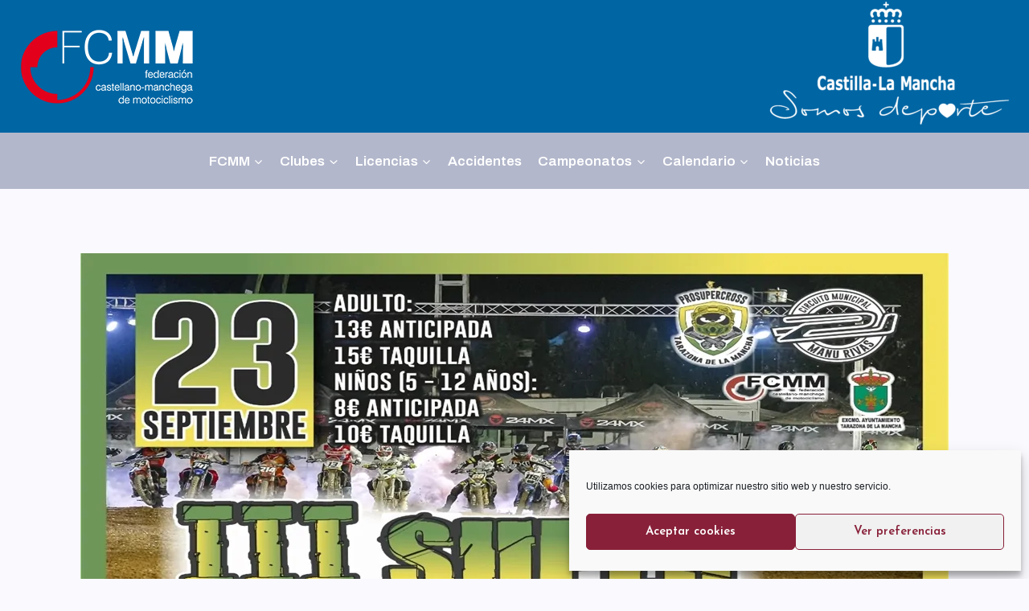

--- FILE ---
content_type: text/html; charset=UTF-8
request_url: https://fcmm.net/llega-el-iii-super-motocross-de-tarazona-de-la-mancha/
body_size: 15508
content:
<!doctype html><html lang="es" class="no-js" itemtype="https://schema.org/Blog" itemscope><head><meta charset="UTF-8"><meta name="viewport" content="width=device-width, initial-scale=1, minimum-scale=1"><link media="all" href="https://fcmm.net/wp-content/cache/autoptimize/css/autoptimize_d801ec3c96e2c0f62f9f9d9c63acb579.css" rel="stylesheet"><title>¡Llega el III Super Motocross de Tarazona de la Mancha! &#8211; FCMM</title><meta name='robots' content='max-image-preview:large' /><link rel="alternate" type="application/rss+xml" title="FCMM &raquo; Feed" href="https://fcmm.net/feed/" /><link rel="alternate" type="application/rss+xml" title="FCMM &raquo; Feed de los comentarios" href="https://fcmm.net/comments/feed/" /> <script>document.documentElement.classList.remove( 'no-js' );</script> <link rel="alternate" title="oEmbed (JSON)" type="application/json+oembed" href="https://fcmm.net/wp-json/oembed/1.0/embed?url=https%3A%2F%2Ffcmm.net%2Fllega-el-iii-super-motocross-de-tarazona-de-la-mancha%2F" /><link rel="alternate" title="oEmbed (XML)" type="text/xml+oembed" href="https://fcmm.net/wp-json/oembed/1.0/embed?url=https%3A%2F%2Ffcmm.net%2Fllega-el-iii-super-motocross-de-tarazona-de-la-mancha%2F&#038;format=xml" /> <script src="https://fcmm.net/wp-includes/js/jquery/jquery.min.js?ver=3.7.1" id="jquery-core-js"></script> <script src="https://fcmm.net/wp-includes/js/jquery/jquery-migrate.min.js?ver=3.4.1" id="jquery-migrate-js"></script> <script src="https://fcmm.net/wp-content/plugins/podium-moto/public/../assets/js/podium-moto-public.js?ver=2.0.20" id="podium-moto-js"></script> <script src="https://fcmm.net/wp-content/themes/kadence-child/my-script.js?ver=6.9" id="my-script-js"></script> <link rel="https://api.w.org/" href="https://fcmm.net/wp-json/" /><link rel="alternate" title="JSON" type="application/json" href="https://fcmm.net/wp-json/wp/v2/posts/3325" /><link rel="EditURI" type="application/rsd+xml" title="RSD" href="https://fcmm.net/xmlrpc.php?rsd" /><meta name="generator" content="WordPress 6.9" /><link rel="canonical" href="https://fcmm.net/llega-el-iii-super-motocross-de-tarazona-de-la-mancha/" /><link rel='shortlink' href='https://fcmm.net/?p=3325' /><link rel='stylesheet' id='kadence-fonts-gfonts-css' href='https://fonts.googleapis.com/css?family=Archivo:700,600%7CJosefin%20Sans:600&#038;display=swap' media='all' /><link rel="icon" href="https://fcmm.net/wp-content/uploads/2021/08/logo-150x96.png" sizes="32x32" /><link rel="icon" href="https://fcmm.net/wp-content/uploads/2021/08/logo.png" sizes="192x192" /><link rel="apple-touch-icon" href="https://fcmm.net/wp-content/uploads/2021/08/logo.png" /><meta name="msapplication-TileImage" content="https://fcmm.net/wp-content/uploads/2021/08/logo.png" /></head><body data-cmplz=1 class="wp-singular post-template-default single single-post postid-3325 single-format-standard wp-custom-logo wp-embed-responsive wp-theme-kadence wp-child-theme-kadence-child postx-page footer-on-bottom hide-focus-outline link-style-standard content-title-style-normal content-width-normal content-style-boxed content-vertical-padding-top non-transparent-header mobile-non-transparent-header"><div id="wrapper" class="site wp-site-blocks"> <a class="skip-link screen-reader-text scroll-ignore" href="#main">Saltar al contenido</a><header id="masthead" class="site-header" role="banner" itemtype="https://schema.org/WPHeader" itemscope><div id="main-header" class="site-header-wrap"><div class="site-header-inner-wrap"><div class="site-header-upper-wrap"><div class="site-header-upper-inner-wrap"><div class="site-top-header-wrap site-header-row-container site-header-focus-item site-header-row-layout-standard" data-section="kadence_customizer_header_top"><div class="site-header-row-container-inner"><div class="site-container"><div class="site-top-header-inner-wrap site-header-row site-header-row-has-sides site-header-row-no-center"><div class="site-header-top-section-left site-header-section site-header-section-left"><div class="site-header-item site-header-focus-item" data-section="title_tagline"><div class="site-branding branding-layout-standard site-brand-logo-only"><a class="brand has-logo-image" href="https://fcmm.net/" rel="home"><img width="219" height="96" src="https://fcmm.net/wp-content/uploads/2021/08/logo.png" class="custom-logo" alt="FCMM" decoding="async" /></a></div></div></div><div class="site-header-top-section-right site-header-section site-header-section-right"><div class="site-header-item site-header-focus-item" data-section="kadence_customizer_header_html"><div class="header-html inner-link-style-normal"><div class="header-html-inner"><p><img class="alignnone wp-image-1654 size-medium" src="https://fcmm.net/wp-content/uploads/2022/01/FirmaCLMsomosDeporteBlanco-300x157.png" alt="" width="300" height="157" /></p></div></div></div></div></div></div></div></div></div></div><div class="site-bottom-header-wrap site-header-row-container site-header-focus-item site-header-row-layout-standard kadence-sticky-header" data-section="kadence_customizer_header_bottom" data-reveal-scroll-up="false"><div class="site-header-row-container-inner"><div class="site-container"><div class="site-bottom-header-inner-wrap site-header-row site-header-row-only-center-column site-header-row-center-column"><div class="site-header-bottom-section-center site-header-section site-header-section-center"><div class="site-header-item site-header-focus-item site-header-item-main-navigation header-navigation-layout-stretch-false header-navigation-layout-fill-stretch-false" data-section="kadence_customizer_primary_navigation"><nav id="site-navigation" class="main-navigation header-navigation hover-to-open nav--toggle-sub header-navigation-style-underline header-navigation-dropdown-animation-none" role="navigation" aria-label="Principal"><div class="primary-menu-container header-menu-container"><ul id="primary-menu" class="menu"><li id="menu-item-450" class="menu-item menu-item-type-post_type menu-item-object-page menu-item-home menu-item-has-children menu-item-450"><a href="https://fcmm.net/"><span class="nav-drop-title-wrap">FCMM<span class="dropdown-nav-toggle"><span class="kadence-svg-iconset svg-baseline"><svg aria-hidden="true" class="kadence-svg-icon kadence-arrow-down-svg" fill="currentColor" version="1.1" xmlns="http://www.w3.org/2000/svg" width="24" height="24" viewBox="0 0 24 24"><title>Ampliar</title><path d="M5.293 9.707l6 6c0.391 0.391 1.024 0.391 1.414 0l6-6c0.391-0.391 0.391-1.024 0-1.414s-1.024-0.391-1.414 0l-5.293 5.293-5.293-5.293c-0.391-0.391-1.024-0.391-1.414 0s-0.391 1.024 0 1.414z"></path> </svg></span></span></span></a><ul class="sub-menu"><li id="menu-item-626" class="menu-item menu-item-type-post_type menu-item-object-page menu-item-626"><a href="https://fcmm.net/fcmm/organos-de-gobierno/">Organigrama</a></li><li id="menu-item-1578" class="menu-item menu-item-type-post_type menu-item-object-page menu-item-1578"><a href="https://fcmm.net/fcmm/estatutos/">Estatutos</a></li><li id="menu-item-481" class="menu-item menu-item-type-post_type menu-item-object-page menu-item-481"><a href="https://fcmm.net/contacto/">Contacto</a></li><li id="menu-item-2249" class="menu-item menu-item-type-post_type menu-item-object-page menu-item-2249"><a href="https://fcmm.net/fcmm/logos-oficiales/">Logos Oficiales</a></li><li id="menu-item-625" class="menu-item menu-item-type-post_type menu-item-object-page menu-item-625"><a href="https://fcmm.net/fcmm/transparencia/">Transparencia</a></li><li id="menu-item-3886" class="menu-item menu-item-type-post_type menu-item-object-page menu-item-3886"><a href="https://fcmm.net/fcmm/elecciones/">Elecciones</a></li></ul></li><li id="menu-item-540" class="menu-item menu-item-type-post_type menu-item-object-page menu-item-has-children menu-item-540"><a href="https://fcmm.net/clubs/"><span class="nav-drop-title-wrap">Clubes<span class="dropdown-nav-toggle"><span class="kadence-svg-iconset svg-baseline"><svg aria-hidden="true" class="kadence-svg-icon kadence-arrow-down-svg" fill="currentColor" version="1.1" xmlns="http://www.w3.org/2000/svg" width="24" height="24" viewBox="0 0 24 24"><title>Ampliar</title><path d="M5.293 9.707l6 6c0.391 0.391 1.024 0.391 1.414 0l6-6c0.391-0.391 0.391-1.024 0-1.414s-1.024-0.391-1.414 0l-5.293 5.293-5.293-5.293c-0.391-0.391-1.024-0.391-1.414 0s-0.391 1.024 0 1.414z"></path> </svg></span></span></span></a><ul class="sub-menu"><li id="menu-item-1571" class="menu-item menu-item-type-post_type menu-item-object-page menu-item-1571"><a href="https://fcmm.net/clubs/">Todos los clubes</a></li><li id="menu-item-1482" class="menu-item menu-item-type-post_type menu-item-object-page menu-item-1482"><a href="https://fcmm.net/clubs/clubes-albacete/">Clubes Albacete</a></li><li id="menu-item-1483" class="menu-item menu-item-type-post_type menu-item-object-page menu-item-1483"><a href="https://fcmm.net/clubs/clubes-ciudad-real/">Clubes Ciudad Real</a></li><li id="menu-item-1484" class="menu-item menu-item-type-post_type menu-item-object-page menu-item-1484"><a href="https://fcmm.net/clubs/clubes-cuenca/">Clubes Cuenca</a></li><li id="menu-item-1485" class="menu-item menu-item-type-post_type menu-item-object-page menu-item-1485"><a href="https://fcmm.net/clubs/clubes-guadalajara/">Clubes Guadalajara</a></li><li id="menu-item-1503" class="menu-item menu-item-type-post_type menu-item-object-page menu-item-1503"><a href="https://fcmm.net/clubs/clubes-toledo/">Clubes Toledo</a></li></ul></li><li id="menu-item-639" class="menu-item menu-item-type-post_type menu-item-object-page menu-item-has-children menu-item-639"><a href="https://fcmm.net/licencias/"><span class="nav-drop-title-wrap">Licencias<span class="dropdown-nav-toggle"><span class="kadence-svg-iconset svg-baseline"><svg aria-hidden="true" class="kadence-svg-icon kadence-arrow-down-svg" fill="currentColor" version="1.1" xmlns="http://www.w3.org/2000/svg" width="24" height="24" viewBox="0 0 24 24"><title>Ampliar</title><path d="M5.293 9.707l6 6c0.391 0.391 1.024 0.391 1.414 0l6-6c0.391-0.391 0.391-1.024 0-1.414s-1.024-0.391-1.414 0l-5.293 5.293-5.293-5.293c-0.391-0.391-1.024-0.391-1.414 0s-0.391 1.024 0 1.414z"></path> </svg></span></span></span></a><ul class="sub-menu"><li id="menu-item-1534" class="menu-item menu-item-type-post_type menu-item-object-page menu-item-1534"><a href="https://fcmm.net/licencias/">Licencias</a></li><li id="menu-item-1533" class="menu-item menu-item-type-post_type menu-item-object-page menu-item-1533"><a href="https://fcmm.net/licencias/licencias-rfme-fim-fim-europa/">Licencias RFME / FIM/FIM Europa</a></li><li id="menu-item-1537" class="menu-item menu-item-type-post_type menu-item-object-page menu-item-1537"><a href="https://fcmm.net/licencias/normativa-para-entrenamientos/">Normativa para entrenamientos</a></li></ul></li><li id="menu-item-1540" class="menu-item menu-item-type-post_type menu-item-object-page menu-item-1540"><a href="https://fcmm.net/accidentes/">Accidentes</a></li><li id="menu-item-520" class="menu-item menu-item-type-post_type menu-item-object-page menu-item-has-children menu-item-520"><a href="https://fcmm.net/campeonatos/"><span class="nav-drop-title-wrap">Campeonatos<span class="dropdown-nav-toggle"><span class="kadence-svg-iconset svg-baseline"><svg aria-hidden="true" class="kadence-svg-icon kadence-arrow-down-svg" fill="currentColor" version="1.1" xmlns="http://www.w3.org/2000/svg" width="24" height="24" viewBox="0 0 24 24"><title>Ampliar</title><path d="M5.293 9.707l6 6c0.391 0.391 1.024 0.391 1.414 0l6-6c0.391-0.391 0.391-1.024 0-1.414s-1.024-0.391-1.414 0l-5.293 5.293-5.293-5.293c-0.391-0.391-1.024-0.391-1.414 0s-0.391 1.024 0 1.414z"></path> </svg></span></span></span></a><ul class="sub-menu"><li id="menu-item-1423" class="menu-item menu-item-type-post_type menu-item-object-page menu-item-1423"><a href="https://fcmm.net/campeonatos/">Campeonatos (Reglas y Clasificación)</a></li><li id="menu-item-519" class="menu-item menu-item-type-post_type menu-item-object-page menu-item-519"><a href="https://fcmm.net/campeonatos/historico-clasificacions/">Histórico</a></li></ul></li><li id="menu-item-524" class="menu-item menu-item-type-post_type menu-item-object-page menu-item-has-children menu-item-524"><a href="https://fcmm.net/calendario/"><span class="nav-drop-title-wrap">Calendario<span class="dropdown-nav-toggle"><span class="kadence-svg-iconset svg-baseline"><svg aria-hidden="true" class="kadence-svg-icon kadence-arrow-down-svg" fill="currentColor" version="1.1" xmlns="http://www.w3.org/2000/svg" width="24" height="24" viewBox="0 0 24 24"><title>Ampliar</title><path d="M5.293 9.707l6 6c0.391 0.391 1.024 0.391 1.414 0l6-6c0.391-0.391 0.391-1.024 0-1.414s-1.024-0.391-1.414 0l-5.293 5.293-5.293-5.293c-0.391-0.391-1.024-0.391-1.414 0s-0.391 1.024 0 1.414z"></path> </svg></span></span></span></a><ul class="sub-menu"><li id="menu-item-1570" class="menu-item menu-item-type-post_type menu-item-object-page menu-item-1570"><a href="https://fcmm.net/calendario/">Calendario</a></li><li id="menu-item-1568" class="menu-item menu-item-type-post_type menu-item-object-page menu-item-1568"><a href="https://fcmm.net/calendario/inscripciones/">Inscripciones</a></li><li id="menu-item-2293" class="menu-item menu-item-type-post_type menu-item-object-page menu-item-2293"><a href="https://fcmm.net/calendario/cursos-de-iniciacion/">Cursos de Iniciación</a></li><li id="menu-item-3517" class="menu-item menu-item-type-post_type menu-item-object-page menu-item-3517"><a href="https://fcmm.net/calendario/como-obtener-los-permisos-para-organizar-una-carrera-de-moto-de-campo/">¿Cómo obtener los permisos para organizar una carrera de moto de campo?</a></li></ul></li><li id="menu-item-476" class="menu-item menu-item-type-post_type menu-item-object-page current_page_parent menu-item-476"><a href="https://fcmm.net/noticias/">Noticias</a></li></ul></div></nav></div></div></div></div></div></div></div></div><div id="mobile-header" class="site-mobile-header-wrap"><div class="site-header-inner-wrap"><div class="site-header-upper-wrap"><div class="site-header-upper-inner-wrap"><div class="site-main-header-wrap site-header-focus-item site-header-row-layout-standard site-header-row-tablet-layout-default site-header-row-mobile-layout-default "><div class="site-header-row-container-inner"><div class="site-container"><div class="site-main-header-inner-wrap site-header-row site-header-row-has-sides site-header-row-no-center"><div class="site-header-main-section-left site-header-section site-header-section-left"><div class="site-header-item site-header-focus-item" data-section="title_tagline"><div class="site-branding mobile-site-branding branding-layout-standard branding-tablet-layout-inherit site-brand-logo-only branding-mobile-layout-inherit"><a class="brand has-logo-image" href="https://fcmm.net/" rel="home"><img width="219" height="96" src="https://fcmm.net/wp-content/uploads/2021/08/logo.png" class="custom-logo" alt="FCMM" decoding="async" /></a></div></div></div><div class="site-header-main-section-right site-header-section site-header-section-right"><div class="site-header-item site-header-focus-item site-header-item-navgation-popup-toggle" data-section="kadence_customizer_mobile_trigger"><div class="mobile-toggle-open-container"> <button id="mobile-toggle" class="menu-toggle-open drawer-toggle menu-toggle-style-default" aria-label="Abrir menú" data-toggle-target="#mobile-drawer" data-toggle-body-class="showing-popup-drawer-from-right" aria-expanded="false" data-set-focus=".menu-toggle-close"
 > <span class="menu-toggle-icon"><span class="kadence-svg-iconset"><svg aria-hidden="true" class="kadence-svg-icon kadence-menu-svg" fill="currentColor" version="1.1" xmlns="http://www.w3.org/2000/svg" width="24" height="24" viewBox="0 0 24 24"><title>Alternar el menú</title><path d="M3 13h18c0.552 0 1-0.448 1-1s-0.448-1-1-1h-18c-0.552 0-1 0.448-1 1s0.448 1 1 1zM3 7h18c0.552 0 1-0.448 1-1s-0.448-1-1-1h-18c-0.552 0-1 0.448-1 1s0.448 1 1 1zM3 19h18c0.552 0 1-0.448 1-1s-0.448-1-1-1h-18c-0.552 0-1 0.448-1 1s0.448 1 1 1z"></path> </svg></span></span> </button></div></div></div></div></div></div></div></div></div></div></div></header><main id="inner-wrap" class="wrap kt-clear" role="main"><div id="primary" class="content-area"><div class="content-container site-container"><div id="main" class="site-main"><div class="content-wrap"><div class="post-thumbnail article-post-thumbnail kadence-thumbnail-position-above kadence-thumbnail-ratio-inherit"><div class="post-thumbnail-inner"> <img width="1080" height="1080" src="https://fcmm.net/wp-content/uploads/2023/09/CARTEL-TARAZONA.jpg" class="post-top-featured wp-post-image" alt="" decoding="async" fetchpriority="high" srcset="https://fcmm.net/wp-content/uploads/2023/09/CARTEL-TARAZONA.jpg 1080w, https://fcmm.net/wp-content/uploads/2023/09/CARTEL-TARAZONA-300x300.jpg 300w, https://fcmm.net/wp-content/uploads/2023/09/CARTEL-TARAZONA-1024x1024.jpg 1024w, https://fcmm.net/wp-content/uploads/2023/09/CARTEL-TARAZONA-150x150.jpg 150w, https://fcmm.net/wp-content/uploads/2023/09/CARTEL-TARAZONA-768x768.jpg 768w, https://fcmm.net/wp-content/uploads/2023/09/CARTEL-TARAZONA-600x600.jpg 600w" sizes="(max-width: 1080px) 100vw, 1080px" /></div></div><article id="post-3325" class="entry content-bg single-entry post-3325 post type-post status-publish format-standard has-post-thumbnail hentry category-motocross category-super-motocross category-supercross"><div class="entry-content-wrap"><header class="entry-header post-title title-align-inherit title-tablet-align-inherit title-mobile-align-inherit"><div class="entry-taxonomies"> <span class="category-links term-links category-style-normal"> <a href="https://fcmm.net/category/motocross/" rel="tag">Motocross</a> | <a href="https://fcmm.net/category/super-motocross/" rel="tag">Super Motocross</a> | <a href="https://fcmm.net/category/supercross/" rel="tag">Supercross</a> </span></div><h1 class="entry-title">¡Llega el III Super Motocross de Tarazona de la Mancha!</h1><div class="entry-meta entry-meta-divider-dot"> <span class="posted-on"> <time class="entry-date published" datetime="2023-09-12T13:34:10+02:00" itemprop="datePublished">12 de septiembre de 2023</time><time class="updated" datetime="2023-09-12T13:34:12+02:00" itemprop="dateModified">12 de septiembre de 2023</time> </span></div></header><div class="entry-content single-content"><p>El sábado 23 de septiembre se celebra en la localidad albaceteña de Tarazona de la Mancha la tercera edición del Super Motocross, y la Asociación Motera Pro-Supercross vuelve a contactar con nosotros para haceros partícipes de un evento que año tras año se consolida en nuestra Comunidad Autónoma.</p><p>Ya podéis formalizar las inscripciones a través de la zona privada de la web. Las categorías convocadas son SX1 &#8211; SX2 &#8211; SX85 &#8211; SX65 y SX50.</p><p>El precio de la inscripción 40€ y la de las categorías pequeñas 35€.</p><p>En breve publicaremos horarios.</p><p></p></div><footer class="entry-footer"></footer></div></article><nav class="navigation post-navigation" aria-label="Entradas"><h2 class="screen-reader-text">Navegación de entradas</h2><div class="nav-links"><div class="nav-previous"><a href="https://fcmm.net/se-buscan-voluntarios-para-el-rallye-mas-atractivo-del-panorama-nacional/" rel="prev"><div class="post-navigation-sub"><small><span class="kadence-svg-iconset svg-baseline"><svg aria-hidden="true" class="kadence-svg-icon kadence-arrow-left-alt-svg" fill="currentColor" version="1.1" xmlns="http://www.w3.org/2000/svg" width="29" height="28" viewBox="0 0 29 28"><title>Anterior</title><path d="M28 12.5v3c0 0.281-0.219 0.5-0.5 0.5h-19.5v3.5c0 0.203-0.109 0.375-0.297 0.453s-0.391 0.047-0.547-0.078l-6-5.469c-0.094-0.094-0.156-0.219-0.156-0.359v0c0-0.141 0.063-0.281 0.156-0.375l6-5.531c0.156-0.141 0.359-0.172 0.547-0.094 0.172 0.078 0.297 0.25 0.297 0.453v3.5h19.5c0.281 0 0.5 0.219 0.5 0.5z"></path> </svg></span>Anterior</small></div>¡Se buscan VOLUNTARIOS para el Rallye mas atractivo del panorama nacional!</a></div><div class="nav-next"><a href="https://fcmm.net/desconvocada-la-categoria-ssp300-en-cartagena/" rel="next"><div class="post-navigation-sub"><small>Siguiente<span class="kadence-svg-iconset svg-baseline"><svg aria-hidden="true" class="kadence-svg-icon kadence-arrow-right-alt-svg" fill="currentColor" version="1.1" xmlns="http://www.w3.org/2000/svg" width="27" height="28" viewBox="0 0 27 28"><title>Continuar</title><path d="M27 13.953c0 0.141-0.063 0.281-0.156 0.375l-6 5.531c-0.156 0.141-0.359 0.172-0.547 0.094-0.172-0.078-0.297-0.25-0.297-0.453v-3.5h-19.5c-0.281 0-0.5-0.219-0.5-0.5v-3c0-0.281 0.219-0.5 0.5-0.5h19.5v-3.5c0-0.203 0.109-0.375 0.297-0.453s0.391-0.047 0.547 0.078l6 5.469c0.094 0.094 0.156 0.219 0.156 0.359v0z"></path> </svg></span></small></div>Desconvocada la categoría SSP300 en Cartagena</a></div></div></nav><div class="entry-related alignfull entry-related-style-wide"><div class="entry-related-inner content-container site-container"><div class="entry-related-inner-content alignwide"><h2 class="entry-related-title" id="related-posts-title">Publicaciones Similares</h2><div class="entry-related-carousel kadence-slide-init splide" aria-labelledby="related-posts-title" data-columns-xxl="4" data-columns-xl="4" data-columns-md="4" data-columns-sm="3" data-columns-xs="2" data-columns-ss="2" data-slider-anim-speed="400" data-slider-scroll="1" data-slider-dots="true" data-slider-arrows="true" data-slider-hover-pause="false" data-slider-auto="false" data-slider-speed="7000" data-slider-gutter="40" data-slider-loop="false" data-slider-next-label="Siguiente" data-slider-slide-label="Entradas" data-slider-prev-label="Anterior"><div class="splide__track"><ul class="splide__list kadence-posts-list grid-cols grid-sm-col-2 grid-lg-col-3"><li class="entry-list-item carousel-item splide__slide"><article class="entry content-bg loop-entry post-4685 post type-post status-publish format-standard has-post-thumbnail hentry category-motocross category-motocross-inicacion category-offroad"> <a aria-hidden="true" tabindex="-1" role="presentation" class="post-thumbnail kadence-thumbnail-ratio-2-3" aria-label="¡Vuelve el Motocross castellano-manchego!" href="https://fcmm.net/vuelve-el-motocross-castellano-manchego/"><div class="post-thumbnail-inner"> <img width="300" height="210" src="https://fcmm.net/wp-content/uploads/2025/09/cartel-lillo-2025-300x210.jpg" class="attachment-medium size-medium wp-post-image" alt="¡Vuelve el Motocross castellano-manchego!" decoding="async" srcset="https://fcmm.net/wp-content/uploads/2025/09/cartel-lillo-2025-300x210.jpg 300w, https://fcmm.net/wp-content/uploads/2025/09/cartel-lillo-2025-1024x716.jpg 1024w, https://fcmm.net/wp-content/uploads/2025/09/cartel-lillo-2025-768x537.jpg 768w, https://fcmm.net/wp-content/uploads/2025/09/cartel-lillo-2025.jpg 1212w" sizes="(max-width: 300px) 100vw, 300px" /></div> </a><div class="entry-content-wrap"><header class="entry-header"><div class="entry-taxonomies"> <span class="category-links term-links category-style-normal"> <a href="https://fcmm.net/category/motocross/" class="category-link-motocross" rel="tag">Motocross</a> | <a href="https://fcmm.net/category/motocross/motocross-inicacion/" class="category-link-motocross-inicacion" rel="tag">Motocross Inicación</a> | <a href="https://fcmm.net/category/offroad/" class="category-link-offroad" rel="tag">OffRoad</a> </span></div><h3 class="entry-title"><a href="https://fcmm.net/vuelve-el-motocross-castellano-manchego/" rel="bookmark">¡Vuelve el Motocross castellano-manchego!</a></h3><div class="entry-meta entry-meta-divider-dot"> <span class="posted-on"> <time class="entry-date published" datetime="2025-09-03T12:41:48+02:00" itemprop="datePublished">3 de septiembre de 2025</time><time class="updated" datetime="2025-09-03T12:41:49+02:00" itemprop="dateModified">3 de septiembre de 2025</time> </span></div></header><div class="entry-summary"><p>¡¡ Se acabó el verano, comienzan las carreras !! El 14 de septiembre el Campeonato de Castilla La Mancha de Motocross retoma la recta final de la temporada en el circuito toledano de Lillo. Ya puedes formalizar la inscripción, recuerda que si la haces el lunes antes de la carrera tienes un descuento.</p></div><footer class="entry-footer"></footer></div></article></li><li class="entry-list-item carousel-item splide__slide"><article class="entry content-bg loop-entry post-3355 post type-post status-publish format-standard has-post-thumbnail hentry category-24mx category-motocross category-motocross-clasicas category-motocross-inicacion category-offroad category-promopeque-mx category-vistony"> <a aria-hidden="true" tabindex="-1" role="presentation" class="post-thumbnail kadence-thumbnail-ratio-2-3" aria-label="Iniciamos el final de temporada del Campeonato de Castilla La Mancha de Motocross" href="https://fcmm.net/iniciamos-el-final-de-temporada-del-campeonato-castilla-la-mancha-de-motocross/"><div class="post-thumbnail-inner"> <img width="300" height="200" src="https://fcmm.net/wp-content/uploads/2023/09/CTR_9358-300x200.jpg" class="attachment-medium size-medium wp-post-image" alt="Iniciamos el final de temporada del Campeonato de Castilla La Mancha de Motocross" decoding="async" srcset="https://fcmm.net/wp-content/uploads/2023/09/CTR_9358-300x200.jpg 300w, https://fcmm.net/wp-content/uploads/2023/09/CTR_9358-1024x682.jpg 1024w, https://fcmm.net/wp-content/uploads/2023/09/CTR_9358-768x512.jpg 768w, https://fcmm.net/wp-content/uploads/2023/09/CTR_9358-1536x1024.jpg 1536w, https://fcmm.net/wp-content/uploads/2023/09/CTR_9358-1200x800.jpg 1200w, https://fcmm.net/wp-content/uploads/2023/09/CTR_9358.jpg 2000w" sizes="(max-width: 300px) 100vw, 300px" /></div> </a><div class="entry-content-wrap"><header class="entry-header"><div class="entry-taxonomies"> <span class="category-links term-links category-style-normal"> <a href="https://fcmm.net/category/24mx/" class="category-link-24mx" rel="tag">24MX</a> | <a href="https://fcmm.net/category/motocross/" class="category-link-motocross" rel="tag">Motocross</a> | <a href="https://fcmm.net/category/motocross-clasicas/" class="category-link-motocross-clasicas" rel="tag">Motocross Clásicas</a> | <a href="https://fcmm.net/category/motocross/motocross-inicacion/" class="category-link-motocross-inicacion" rel="tag">Motocross Inicación</a> | <a href="https://fcmm.net/category/offroad/" class="category-link-offroad" rel="tag">OffRoad</a> | <a href="https://fcmm.net/category/promopeque-mx/" class="category-link-promopeque-mx" rel="tag">Promopeque MX</a> | <a href="https://fcmm.net/category/vistony/" class="category-link-vistony" rel="tag">Vistony</a> </span></div><h3 class="entry-title"><a href="https://fcmm.net/iniciamos-el-final-de-temporada-del-campeonato-castilla-la-mancha-de-motocross/" rel="bookmark">Iniciamos el final de temporada del Campeonato de Castilla La Mancha de Motocross</a></h3><div class="entry-meta entry-meta-divider-dot"> <span class="posted-on"> <time class="entry-date published" datetime="2023-09-18T12:31:29+02:00" itemprop="datePublished">18 de septiembre de 2023</time><time class="updated" datetime="2023-09-18T14:10:55+02:00" itemprop="dateModified">18 de septiembre de 2023</time> </span></div></header><div class="entry-summary"><p>¡Con el fin de la temporada estival llegan las carreras! Os enviamos el calendario a modo recordatorio de lo que resta para culminar la temporada 2023. El 1 de octubre en el circuito MX Sonseca Park están convocadas las categorías MX1,MX2,MXSub-18 – MXMaster – Copa Eays Riders &#8211; MX65 y la categoría Promopeque. Recordad que&#8230;</p></div><footer class="entry-footer"></footer></div></article></li><li class="entry-list-item carousel-item splide__slide"><article class="entry content-bg loop-entry post-2678 post type-post status-publish format-standard has-post-thumbnail hentry category-motocross category-rfme"> <a aria-hidden="true" tabindex="-1" role="presentation" class="post-thumbnail kadence-thumbnail-ratio-2-3" aria-label="MX Clásico Talavera: Fin a una fantástica Copa descubriendo a los campeones" href="https://fcmm.net/mx-clasico-talavera-fin-a-una-fantastica-copa-descubriendo-a-los-campeones/"><div class="post-thumbnail-inner"> <img width="300" height="200" src="https://fcmm.net/wp-content/uploads/2022/10/MX-Talavera-300x200.png" class="attachment-medium size-medium wp-post-image" alt="MX Clásico Talavera: Fin a una fantástica Copa descubriendo a los campeones" decoding="async" srcset="https://fcmm.net/wp-content/uploads/2022/10/MX-Talavera-300x200.png 300w, https://fcmm.net/wp-content/uploads/2022/10/MX-Talavera-768x512.png 768w, https://fcmm.net/wp-content/uploads/2022/10/MX-Talavera.png 800w" sizes="(max-width: 300px) 100vw, 300px" /></div> </a><div class="entry-content-wrap"><header class="entry-header"><div class="entry-taxonomies"> <span class="category-links term-links category-style-normal"> <a href="https://fcmm.net/category/motocross/" class="category-link-motocross" rel="tag">Motocross</a> | <a href="https://fcmm.net/category/rfme/" class="category-link-rfme" rel="tag">RFME</a> </span></div><h3 class="entry-title"><a href="https://fcmm.net/mx-clasico-talavera-fin-a-una-fantastica-copa-descubriendo-a-los-campeones/" rel="bookmark">MX Clásico Talavera: Fin a una fantástica Copa descubriendo a los campeones</a></h3><div class="entry-meta entry-meta-divider-dot"> <span class="posted-on"> <time class="entry-date published" datetime="2022-10-31T13:21:22+01:00" itemprop="datePublished">31 de octubre de 2022</time><time class="updated" datetime="2023-02-28T10:25:09+01:00" itemprop="dateModified">28 de febrero de 2023</time> </span></div></header><div class="entry-summary"><p>La séptima y última prueba de la Copa de España de Motocross Clásico se disputó este pasado domingo en el Circuito Cerro Negro de Talavera de la Reina, Toledo. Casi 100 pilotos quisieron despedir este certamen por todo lo alto y participaron en las categorías convocadas. El trazado de Talavera no defraudó y dejó imágenes&#8230;</p></div><footer class="entry-footer"></footer></div></article></li><li class="entry-list-item carousel-item splide__slide"><article class="entry content-bg loop-entry post-2515 post type-post status-publish format-standard has-post-thumbnail hentry category-motocross"> <a aria-hidden="true" tabindex="-1" role="presentation" class="post-thumbnail kadence-thumbnail-ratio-2-3" aria-label="¡El MXoEn se celebrará en Talavera de la Reina!" href="https://fcmm.net/el-mxoen-se-celebrara-en-talavera-de-la-reina/"><div class="post-thumbnail-inner"> <img width="300" height="196" src="https://fcmm.net/wp-content/uploads/2022/05/2022-MXoEN-Presentation-Talavera-300x196.jpg" class="attachment-medium size-medium wp-post-image" alt="¡El MXoEn se celebrará en Talavera de la Reina!" decoding="async" srcset="https://fcmm.net/wp-content/uploads/2022/05/2022-MXoEN-Presentation-Talavera-300x196.jpg 300w, https://fcmm.net/wp-content/uploads/2022/05/2022-MXoEN-Presentation-Talavera.jpg 639w" sizes="(max-width: 300px) 100vw, 300px" /></div> </a><div class="entry-content-wrap"><header class="entry-header"><div class="entry-taxonomies"> <span class="category-links term-links category-style-normal"> <a href="https://fcmm.net/category/motocross/" class="category-link-motocross" rel="tag">Motocross</a> </span></div><h3 class="entry-title"><a href="https://fcmm.net/el-mxoen-se-celebrara-en-talavera-de-la-reina/" rel="bookmark">¡El MXoEn se celebrará en Talavera de la Reina!</a></h3><div class="entry-meta entry-meta-divider-dot"> <span class="posted-on"> <time class="entry-date published" datetime="2022-05-27T20:36:46+02:00" itemprop="datePublished">27 de mayo de 2022</time><time class="updated" datetime="2023-02-28T10:27:17+01:00" itemprop="dateModified">28 de febrero de 2023</time> </span></div></header><div class="entry-summary"><p>Infront Moto Racing comunica a través de su web que el Motocross FIM-Europa de Naciones Europeas se celebrará este año en Talavera de La Reina, los días 8 y 9 de octubre. El anuncio se hizo durante el MXGP de España en el centro de medios del circuito intu-Xanadù Arroyomolinos en presencia de Tita García,&#8230;</p></div><footer class="entry-footer"></footer></div></article></li><li class="entry-list-item carousel-item splide__slide"><article class="entry content-bg loop-entry post-3557 post type-post status-publish format-standard has-post-thumbnail hentry category-cross-country category-enduro category-fcmm category-hard-enduro category-minivelocidad category-motocross category-motocross-inicacion category-offroad category-velocidad category-velocidad-clasicas"> <a aria-hidden="true" tabindex="-1" role="presentation" class="post-thumbnail kadence-thumbnail-ratio-2-3" aria-label="¡¡ Feliz Año Nuevo !!" href="https://fcmm.net/feliz-ano-nuevo/"><div class="post-thumbnail-inner"> <img width="300" height="300" src="https://fcmm.net/wp-content/uploads/2023/12/Sin-titulo-300x300.png" class="attachment-medium size-medium wp-post-image" alt="¡¡ Feliz Año Nuevo !!" decoding="async" srcset="https://fcmm.net/wp-content/uploads/2023/12/Sin-titulo-300x300.png 300w, https://fcmm.net/wp-content/uploads/2023/12/Sin-titulo-1024x1024.png 1024w, https://fcmm.net/wp-content/uploads/2023/12/Sin-titulo-150x150.png 150w, https://fcmm.net/wp-content/uploads/2023/12/Sin-titulo-768x768.png 768w, https://fcmm.net/wp-content/uploads/2023/12/Sin-titulo-600x600.png 600w, https://fcmm.net/wp-content/uploads/2023/12/Sin-titulo.png 1080w" sizes="(max-width: 300px) 100vw, 300px" /></div> </a><div class="entry-content-wrap"><header class="entry-header"><div class="entry-taxonomies"> <span class="category-links term-links category-style-normal"> <a href="https://fcmm.net/category/cross-country/" class="category-link-cross-country" rel="tag">Cross Country</a> | <a href="https://fcmm.net/category/enduro/" class="category-link-enduro" rel="tag">Enduro</a> | <a href="https://fcmm.net/category/fcmm/" class="category-link-fcmm" rel="tag">FCMM</a> | <a href="https://fcmm.net/category/hard-enduro/" class="category-link-hard-enduro" rel="tag">Hard Enduro</a> | <a href="https://fcmm.net/category/minivelocidad/" class="category-link-minivelocidad" rel="tag">Minivelocidad</a> | <a href="https://fcmm.net/category/motocross/" class="category-link-motocross" rel="tag">Motocross</a> | <a href="https://fcmm.net/category/motocross/motocross-inicacion/" class="category-link-motocross-inicacion" rel="tag">Motocross Inicación</a> | <a href="https://fcmm.net/category/offroad/" class="category-link-offroad" rel="tag">OffRoad</a> | <a href="https://fcmm.net/category/velocidad/" class="category-link-velocidad" rel="tag">Velocidad</a> | <a href="https://fcmm.net/category/velocidad-clasicas/" class="category-link-velocidad-clasicas" rel="tag">Velocidad Clásicas</a> </span></div><h3 class="entry-title"><a href="https://fcmm.net/feliz-ano-nuevo/" rel="bookmark">¡¡ Feliz Año Nuevo !!</a></h3><div class="entry-meta entry-meta-divider-dot"> <span class="posted-on"> <time class="entry-date published" datetime="2023-12-29T12:59:50+01:00" itemprop="datePublished">29 de diciembre de 2023</time><time class="updated" datetime="2024-01-12T11:27:32+01:00" itemprop="dateModified">12 de enero de 2024</time> </span></div></header><div class="entry-summary"><p>Desde la FCMM os deseamos a todos un Feliz 2024 y que mejor que empezarlo haciendo lo que más os gusta. Para ello y a partir del 1 de enero ya podréis tramitar la licencia de la nueva temporada, os recordamos como proceder trámite de la misma: Este año una vez más os damos la&#8230;</p></div><footer class="entry-footer"></footer></div></article></li><li class="entry-list-item carousel-item splide__slide"><article class="entry content-bg loop-entry post-3416 post type-post status-publish format-standard has-post-thumbnail hentry category-fcmm category-motocross category-rfme"> <a aria-hidden="true" tabindex="-1" role="presentation" class="post-thumbnail kadence-thumbnail-ratio-2-3" aria-label="Castilla La Mancha muy bien representada en el MX de las Autonomías." href="https://fcmm.net/castilla-la-mancha-muy-bien-representada-en-el-mx-de-las-autonomias/"><div class="post-thumbnail-inner"> <noscript><img width="300" height="300" src="https://fcmm.net/wp-content/uploads/2023/10/equipo-300x300.jpg" class="attachment-medium size-medium wp-post-image" alt="Castilla La Mancha muy bien representada en el MX de las Autonomías." decoding="async" srcset="https://fcmm.net/wp-content/uploads/2023/10/equipo-300x300.jpg 300w, https://fcmm.net/wp-content/uploads/2023/10/equipo-1024x1024.jpg 1024w, https://fcmm.net/wp-content/uploads/2023/10/equipo-150x150.jpg 150w, https://fcmm.net/wp-content/uploads/2023/10/equipo-768x768.jpg 768w, https://fcmm.net/wp-content/uploads/2023/10/equipo-600x600.jpg 600w, https://fcmm.net/wp-content/uploads/2023/10/equipo.jpg 1080w" sizes="(max-width: 300px) 100vw, 300px" /></noscript><img width="300" height="300" src='data:image/svg+xml,%3Csvg%20xmlns=%22http://www.w3.org/2000/svg%22%20viewBox=%220%200%20300%20300%22%3E%3C/svg%3E' data-src="https://fcmm.net/wp-content/uploads/2023/10/equipo-300x300.jpg" class="lazyload attachment-medium size-medium wp-post-image" alt="Castilla La Mancha muy bien representada en el MX de las Autonomías." decoding="async" data-srcset="https://fcmm.net/wp-content/uploads/2023/10/equipo-300x300.jpg 300w, https://fcmm.net/wp-content/uploads/2023/10/equipo-1024x1024.jpg 1024w, https://fcmm.net/wp-content/uploads/2023/10/equipo-150x150.jpg 150w, https://fcmm.net/wp-content/uploads/2023/10/equipo-768x768.jpg 768w, https://fcmm.net/wp-content/uploads/2023/10/equipo-600x600.jpg 600w, https://fcmm.net/wp-content/uploads/2023/10/equipo.jpg 1080w" data-sizes="(max-width: 300px) 100vw, 300px" /></div> </a><div class="entry-content-wrap"><header class="entry-header"><div class="entry-taxonomies"> <span class="category-links term-links category-style-normal"> <a href="https://fcmm.net/category/fcmm/" class="category-link-fcmm" rel="tag">FCMM</a> | <a href="https://fcmm.net/category/motocross/" class="category-link-motocross" rel="tag">Motocross</a> | <a href="https://fcmm.net/category/rfme/" class="category-link-rfme" rel="tag">RFME</a> </span></div><h3 class="entry-title"><a href="https://fcmm.net/castilla-la-mancha-muy-bien-representada-en-el-mx-de-las-autonomias/" rel="bookmark">Castilla La Mancha muy bien representada en el MX de las Autonomías.</a></h3><div class="entry-meta entry-meta-divider-dot"> <span class="posted-on"> <time class="entry-date published" datetime="2023-10-25T12:58:01+02:00" itemprop="datePublished">25 de octubre de 2023</time><time class="updated" datetime="2023-10-25T12:58:05+02:00" itemprop="dateModified">25 de octubre de 2023</time> </span></div></header><div class="entry-summary"><p>Este año el circuito mundialista de Talavera de la Reina se prepara para recibir una nueva entrega del Campeonato de España por Autonomías, un evento exclusivo, en el que se agrupan en competición la gran mayoría de Comunidades Autónomas de nuestro país, aunque sólo una de ellas se proclamará ganadora. Hasta la fecha se encuentran&#8230;</p></div><footer class="entry-footer"></footer></div></article></li></ul></div></div></div></div></div></div></div></div></div></main><footer id="colophon" class="site-footer" role="contentinfo"><div class="site-footer-wrap"><div class="site-middle-footer-wrap site-footer-row-container site-footer-focus-item site-footer-row-layout-standard site-footer-row-tablet-layout-default site-footer-row-mobile-layout-default" data-section="kadence_customizer_footer_middle"><div class="site-footer-row-container-inner"><div class="site-container"><div class="site-middle-footer-inner-wrap site-footer-row site-footer-row-columns-3 site-footer-row-column-layout-equal site-footer-row-tablet-column-layout-default site-footer-row-mobile-column-layout-row ft-ro-dir-column ft-ro-collapse-normal ft-ro-t-dir-default ft-ro-m-dir-default ft-ro-lstyle-plain"><div class="site-footer-middle-section-1 site-footer-section footer-section-inner-items-2"><div class="footer-widget-area widget-area site-footer-focus-item footer-widget1 content-align-center content-tablet-align-default content-mobile-align-default content-valign-middle content-tablet-valign-default content-mobile-valign-default" data-section="sidebar-widgets-footer1"><div class="footer-widget-area-inner site-info-inner"><section id="media_image-1" class="widget widget_media_image"><noscript><img width="219" height="96" src="https://fcmm.net/wp-content/uploads/2021/08/logo.png" class="image wp-image-1450  attachment-full size-full" alt="" style="max-width: 100%; height: auto;" decoding="async" /></noscript><img width="219" height="96" src='data:image/svg+xml,%3Csvg%20xmlns=%22http://www.w3.org/2000/svg%22%20viewBox=%220%200%20219%2096%22%3E%3C/svg%3E' data-src="https://fcmm.net/wp-content/uploads/2021/08/logo.png" class="lazyload image wp-image-1450  attachment-full size-full" alt="" style="max-width: 100%; height: auto;" decoding="async" /></section></div></div><div class="footer-widget-area widget-area site-footer-focus-item footer-social content-align-center content-tablet-align-default content-mobile-align-default content-valign-middle content-tablet-valign-default content-mobile-valign-default" data-section="kadence_customizer_footer_social"><div class="footer-widget-area-inner footer-social-inner"><div class="footer-social-wrap"><div class="footer-social-inner-wrap element-social-inner-wrap social-show-label-false social-style-filled"><a href="https://www.facebook.com/Federaci%C3%B3n-de-Motociclismo-FCMM-550576128295382/?ref=hl" aria-label="Facebook" target="_blank" rel="noopener noreferrer"  class="social-button footer-social-item social-link-facebook"><span class="kadence-svg-iconset"><svg class="kadence-svg-icon kadence-facebook-alt-svg" fill="currentColor" version="1.1" xmlns="http://www.w3.org/2000/svg" width="24" height="24" viewBox="0 0 24 24"><title>Facebook</title><path d="M17 3v2h-2c-0.552 0-1.053 0.225-1.414 0.586s-0.586 0.862-0.586 1.414v3c0 0.552 0.448 1 1 1h2.719l-0.5 2h-2.219c-0.552 0-1 0.448-1 1v7h-2v-7c0-0.552-0.448-1-1-1h-2v-2h2c0.552 0 1-0.448 1-1v-3c0-1.105 0.447-2.103 1.172-2.828s1.723-1.172 2.828-1.172zM18 1h-3c-1.657 0-3.158 0.673-4.243 1.757s-1.757 2.586-1.757 4.243v2h-2c-0.552 0-1 0.448-1 1v4c0 0.552 0.448 1 1 1h2v7c0 0.552 0.448 1 1 1h4c0.552 0 1-0.448 1-1v-7h2c0.466 0 0.858-0.319 0.97-0.757l1-4c0.134-0.536-0.192-1.079-0.728-1.213-0.083-0.021-0.167-0.031-0.242-0.030h-3v-2h3c0.552 0 1-0.448 1-1v-4c0-0.552-0.448-1-1-1z"></path> </svg></span></a><a href="https://www.flickr.com/photos/193587716@N05/" aria-label="Flickr" target="_blank" rel="noopener noreferrer"  class="social-button footer-social-item social-link-flickr"><span class="kadence-svg-iconset"><svg class="kadence-svg-icon kadence-flickr-svg" fill="currentColor" version="1.1" xmlns="http://www.w3.org/2000/svg" width="24" height="24" viewBox="0 0 24 24"><title>Flicker</title><path d="M0 12c0 3.074 2.494 5.564 5.565 5.564 3.075 0 5.569-2.49 5.569-5.564S8.641 6.436 5.565 6.436C2.495 6.436 0 8.926 0 12zm12.866 0c0 3.074 2.493 5.564 5.567 5.564C21.496 17.564 24 15.074 24 12s-2.492-5.564-5.564-5.564c-3.075 0-5.57 2.49-5.57 5.564z" /> </svg></span></a><a href="" aria-label="YouTube" target="_blank" rel="noopener noreferrer"  class="social-button footer-social-item social-link-youtube"><span class="kadence-svg-iconset"><svg class="kadence-svg-icon kadence-youtube-svg" fill="currentColor" version="1.1" xmlns="http://www.w3.org/2000/svg" width="28" height="28" viewBox="0 0 28 28"><title>YouTube</title><path d="M11.109 17.625l7.562-3.906-7.562-3.953v7.859zM14 4.156c5.891 0 9.797 0.281 9.797 0.281 0.547 0.063 1.75 0.063 2.812 1.188 0 0 0.859 0.844 1.109 2.781 0.297 2.266 0.281 4.531 0.281 4.531v2.125s0.016 2.266-0.281 4.531c-0.25 1.922-1.109 2.781-1.109 2.781-1.062 1.109-2.266 1.109-2.812 1.172 0 0-3.906 0.297-9.797 0.297v0c-7.281-0.063-9.516-0.281-9.516-0.281-0.625-0.109-2.031-0.078-3.094-1.188 0 0-0.859-0.859-1.109-2.781-0.297-2.266-0.281-4.531-0.281-4.531v-2.125s-0.016-2.266 0.281-4.531c0.25-1.937 1.109-2.781 1.109-2.781 1.062-1.125 2.266-1.125 2.812-1.188 0 0 3.906-0.281 9.797-0.281v0z"></path> </svg></span></a></div></div></div></div></div><div class="site-footer-middle-section-2 site-footer-section footer-section-inner-items-3"><div class="footer-widget-area widget-area site-footer-focus-item footer-widget5 content-align-default content-tablet-align-default content-mobile-align-default content-valign-middle content-tablet-valign-default content-mobile-valign-default" data-section="sidebar-widgets-footer5"><div class="footer-widget-area-inner site-info-inner"></div></div><div class="footer-widget-area widget-area site-footer-focus-item footer-widget3 content-align-default content-tablet-align-default content-mobile-align-default content-valign-top content-tablet-valign-default content-mobile-valign-default" data-section="sidebar-widgets-footer3"><div class="footer-widget-area-inner site-info-inner"><section id="text-7" class="widget widget_text"><div class="textwidget"><p>Santa Quiteria, 16 – 2º B<br class="first-child" />Apdo. Correos 200<br /> 13600 – Alcázar de San Juan (Ciudad Real)</p><p>Tel: <a href="tel:+34926551312">926 55 13 12</a> &#8211; Fax: 926 54 73 74<br /> <a href="mailto:fcmm@fcmm.net">fcmm@fcmm.net</a></p></div></section></div></div><div class="footer-widget-area widget-area site-footer-focus-item footer-widget2 content-align-left content-tablet-align-default content-mobile-align-default content-valign-middle content-tablet-valign-default content-mobile-valign-default" data-section="sidebar-widgets-footer2"><div class="footer-widget-area-inner site-info-inner"></div></div></div><div class="site-footer-middle-section-3 site-footer-section footer-section-inner-items-1"><div class="footer-widget-area widget-area site-footer-focus-item footer-widget4 content-align-center content-tablet-align-default content-mobile-align-default content-valign-default content-tablet-valign-default content-mobile-valign-default" data-section="sidebar-widgets-footer4"><div class="footer-widget-area-inner site-info-inner"><section id="media_image-14" class="widget widget_media_image"><a href="https://www.educa.jccm.es/educacion/cm/deportes"><noscript><img width="300" height="174" src="https://fcmm.net/wp-content/uploads/2022/01/LogoEdadEscolar318-300x174.png" class="image wp-image-1712  attachment-medium size-medium" alt="" style="max-width: 100%; height: auto;" decoding="async" srcset="https://fcmm.net/wp-content/uploads/2022/01/LogoEdadEscolar318-300x174.png 300w, https://fcmm.net/wp-content/uploads/2022/01/LogoEdadEscolar318-1024x592.png 1024w, https://fcmm.net/wp-content/uploads/2022/01/LogoEdadEscolar318-768x444.png 768w, https://fcmm.net/wp-content/uploads/2022/01/LogoEdadEscolar318-1536x888.png 1536w, https://fcmm.net/wp-content/uploads/2022/01/LogoEdadEscolar318-24x14.png 24w, https://fcmm.net/wp-content/uploads/2022/01/LogoEdadEscolar318-36x21.png 36w, https://fcmm.net/wp-content/uploads/2022/01/LogoEdadEscolar318-48x28.png 48w, https://fcmm.net/wp-content/uploads/2022/01/LogoEdadEscolar318.png 2016w" sizes="(max-width: 300px) 100vw, 300px" /></noscript><img width="300" height="174" src='data:image/svg+xml,%3Csvg%20xmlns=%22http://www.w3.org/2000/svg%22%20viewBox=%220%200%20300%20174%22%3E%3C/svg%3E' data-src="https://fcmm.net/wp-content/uploads/2022/01/LogoEdadEscolar318-300x174.png" class="lazyload image wp-image-1712  attachment-medium size-medium" alt="" style="max-width: 100%; height: auto;" decoding="async" data-srcset="https://fcmm.net/wp-content/uploads/2022/01/LogoEdadEscolar318-300x174.png 300w, https://fcmm.net/wp-content/uploads/2022/01/LogoEdadEscolar318-1024x592.png 1024w, https://fcmm.net/wp-content/uploads/2022/01/LogoEdadEscolar318-768x444.png 768w, https://fcmm.net/wp-content/uploads/2022/01/LogoEdadEscolar318-1536x888.png 1536w, https://fcmm.net/wp-content/uploads/2022/01/LogoEdadEscolar318-24x14.png 24w, https://fcmm.net/wp-content/uploads/2022/01/LogoEdadEscolar318-36x21.png 36w, https://fcmm.net/wp-content/uploads/2022/01/LogoEdadEscolar318-48x28.png 48w, https://fcmm.net/wp-content/uploads/2022/01/LogoEdadEscolar318.png 2016w" data-sizes="(max-width: 300px) 100vw, 300px" /></a></section></div></div></div></div></div></div></div><div class="site-bottom-footer-wrap site-footer-row-container site-footer-focus-item site-footer-row-layout-standard site-footer-row-tablet-layout-default site-footer-row-mobile-layout-default" data-section="kadence_customizer_footer_bottom"><div class="site-footer-row-container-inner"><div class="site-container"><div class="site-bottom-footer-inner-wrap site-footer-row site-footer-row-columns-2 site-footer-row-column-layout-left-golden site-footer-row-tablet-column-layout-default site-footer-row-mobile-column-layout-row ft-ro-dir-row ft-ro-collapse-normal ft-ro-t-dir-default ft-ro-m-dir-default ft-ro-lstyle-plain"><div class="site-footer-bottom-section-1 site-footer-section footer-section-inner-items-1"><div class="footer-widget-area site-info site-footer-focus-item content-align-default content-tablet-align-default content-mobile-align-default content-valign-default content-tablet-valign-default content-mobile-valign-default" data-section="kadence_customizer_footer_html"><div class="footer-widget-area-inner site-info-inner"><div class="footer-html inner-link-style-normal"><div class="footer-html-inner"><p>&copy; 2026 FCMM Desarrollado por <a href="https://www.andrac.net/"> Andrac Computing</a> y <a href="https://www.stelis.es/"> Stelis Technologies</a></p></div></div></div></div></div><div class="site-footer-bottom-section-2 site-footer-section footer-section-inner-items-1"><div class="footer-widget-area widget-area site-footer-focus-item footer-widget6 content-align-default content-tablet-align-default content-mobile-align-default content-valign-default content-tablet-valign-default content-mobile-valign-default" data-section="sidebar-widgets-footer6"><div class="footer-widget-area-inner site-info-inner"><section id="text-3" class="widget widget_text"><div class="textwidget"><p><a href="/politica-privacidad/">Política de privacidad</a> | <a href="/politica-de-cookies/">Política de Cookies </a></p></div></section></div></div></div></div></div></div></div></div></footer></div> <script>document.documentElement.style.setProperty('--scrollbar-offset', window.innerWidth - document.documentElement.clientWidth + 'px' );</script> <script type="speculationrules">{"prefetch":[{"source":"document","where":{"and":[{"href_matches":"/*"},{"not":{"href_matches":["/wp-*.php","/wp-admin/*","/wp-content/uploads/*","/wp-content/*","/wp-content/plugins/*","/wp-content/themes/kadence-child/*","/wp-content/themes/kadence/*","/*\\?(.+)"]}},{"not":{"selector_matches":"a[rel~=\"nofollow\"]"}},{"not":{"selector_matches":".no-prefetch, .no-prefetch a"}}]},"eagerness":"conservative"}]}</script> <div id="cmplz-cookiebanner-container"><div class="cmplz-cookiebanner cmplz-hidden banner-1 bottom-right-classic optin cmplz-bottom-right cmplz-categories-type-view-preferences" aria-modal="true" data-nosnippet="true" role="dialog" aria-live="polite" aria-labelledby="cmplz-header-1-optin" aria-describedby="cmplz-message-1-optin"><div class="cmplz-header"><div class="cmplz-logo"></div><div class="cmplz-title" id="cmplz-header-1-optin">Gestionar el Consentimiento de las Cookies</div><div class="cmplz-close" tabindex="0" role="button" aria-label="Cerrar ventana"> <svg aria-hidden="true" focusable="false" data-prefix="fas" data-icon="times" class="svg-inline--fa fa-times fa-w-11" role="img" xmlns="http://www.w3.org/2000/svg" viewBox="0 0 352 512"><path fill="currentColor" d="M242.72 256l100.07-100.07c12.28-12.28 12.28-32.19 0-44.48l-22.24-22.24c-12.28-12.28-32.19-12.28-44.48 0L176 189.28 75.93 89.21c-12.28-12.28-32.19-12.28-44.48 0L9.21 111.45c-12.28 12.28-12.28 32.19 0 44.48L109.28 256 9.21 356.07c-12.28 12.28-12.28 32.19 0 44.48l22.24 22.24c12.28 12.28 32.2 12.28 44.48 0L176 322.72l100.07 100.07c12.28 12.28 32.2 12.28 44.48 0l22.24-22.24c12.28-12.28 12.28-32.19 0-44.48L242.72 256z"></path></svg></div></div><div class="cmplz-divider cmplz-divider-header"></div><div class="cmplz-body"><div class="cmplz-message" id="cmplz-message-1-optin">Utilizamos cookies para optimizar nuestro sitio web y nuestro servicio.</div><div class="cmplz-categories"> <details class="cmplz-category cmplz-functional" > <summary> <span class="cmplz-category-header"> <span class="cmplz-category-title">Funcional</span> <span class='cmplz-always-active'> <span class="cmplz-banner-checkbox"> <input type="checkbox"
 id="cmplz-functional-optin"
 data-category="cmplz_functional"
 class="cmplz-consent-checkbox cmplz-functional"
 size="40"
 value="1"/> <label class="cmplz-label" for="cmplz-functional-optin"><span class="screen-reader-text">Funcional</span></label> </span> Siempre activo </span> <span class="cmplz-icon cmplz-open"> <svg xmlns="http://www.w3.org/2000/svg" viewBox="0 0 448 512"  height="18" ><path d="M224 416c-8.188 0-16.38-3.125-22.62-9.375l-192-192c-12.5-12.5-12.5-32.75 0-45.25s32.75-12.5 45.25 0L224 338.8l169.4-169.4c12.5-12.5 32.75-12.5 45.25 0s12.5 32.75 0 45.25l-192 192C240.4 412.9 232.2 416 224 416z"/></svg> </span> </span> </summary><div class="cmplz-description"> <span class="cmplz-description-functional">El almacenamiento o acceso técnico es estrictamente necesario para el propósito legítimo de permitir el uso de un servicio específico explícitamente solicitado por el abonado o usuario, o con el único propósito de llevar a cabo la transmisión de una comunicación a través de una red de comunicaciones electrónicas.</span></div> </details> <details class="cmplz-category cmplz-preferences" > <summary> <span class="cmplz-category-header"> <span class="cmplz-category-title">Preferencias</span> <span class="cmplz-banner-checkbox"> <input type="checkbox"
 id="cmplz-preferences-optin"
 data-category="cmplz_preferences"
 class="cmplz-consent-checkbox cmplz-preferences"
 size="40"
 value="1"/> <label class="cmplz-label" for="cmplz-preferences-optin"><span class="screen-reader-text">Preferencias</span></label> </span> <span class="cmplz-icon cmplz-open"> <svg xmlns="http://www.w3.org/2000/svg" viewBox="0 0 448 512"  height="18" ><path d="M224 416c-8.188 0-16.38-3.125-22.62-9.375l-192-192c-12.5-12.5-12.5-32.75 0-45.25s32.75-12.5 45.25 0L224 338.8l169.4-169.4c12.5-12.5 32.75-12.5 45.25 0s12.5 32.75 0 45.25l-192 192C240.4 412.9 232.2 416 224 416z"/></svg> </span> </span> </summary><div class="cmplz-description"> <span class="cmplz-description-preferences">El almacenamiento o acceso técnico es necesario para la finalidad legítima de almacenar preferencias no solicitadas por el abonado o usuario.</span></div> </details> <details class="cmplz-category cmplz-statistics" > <summary> <span class="cmplz-category-header"> <span class="cmplz-category-title">Estadísticas</span> <span class="cmplz-banner-checkbox"> <input type="checkbox"
 id="cmplz-statistics-optin"
 data-category="cmplz_statistics"
 class="cmplz-consent-checkbox cmplz-statistics"
 size="40"
 value="1"/> <label class="cmplz-label" for="cmplz-statistics-optin"><span class="screen-reader-text">Estadísticas</span></label> </span> <span class="cmplz-icon cmplz-open"> <svg xmlns="http://www.w3.org/2000/svg" viewBox="0 0 448 512"  height="18" ><path d="M224 416c-8.188 0-16.38-3.125-22.62-9.375l-192-192c-12.5-12.5-12.5-32.75 0-45.25s32.75-12.5 45.25 0L224 338.8l169.4-169.4c12.5-12.5 32.75-12.5 45.25 0s12.5 32.75 0 45.25l-192 192C240.4 412.9 232.2 416 224 416z"/></svg> </span> </span> </summary><div class="cmplz-description"> <span class="cmplz-description-statistics">El almacenamiento o acceso técnico que es utilizado exclusivamente con fines estadísticos.</span> <span class="cmplz-description-statistics-anonymous">El almacenamiento o acceso técnico que es utilizado exclusivamente con fines estadísticos anónimos. Sin una requerimiento, el cumplimiento voluntario por parte de su proveedor de servicios de Internet, o los registros adicionales de un tercero, la información almacenada o recuperada sólo para este propósito no se puede utilizar para identificarlo.</span></div> </details> <details class="cmplz-category cmplz-marketing" > <summary> <span class="cmplz-category-header"> <span class="cmplz-category-title">Marketing</span> <span class="cmplz-banner-checkbox"> <input type="checkbox"
 id="cmplz-marketing-optin"
 data-category="cmplz_marketing"
 class="cmplz-consent-checkbox cmplz-marketing"
 size="40"
 value="1"/> <label class="cmplz-label" for="cmplz-marketing-optin"><span class="screen-reader-text">Marketing</span></label> </span> <span class="cmplz-icon cmplz-open"> <svg xmlns="http://www.w3.org/2000/svg" viewBox="0 0 448 512"  height="18" ><path d="M224 416c-8.188 0-16.38-3.125-22.62-9.375l-192-192c-12.5-12.5-12.5-32.75 0-45.25s32.75-12.5 45.25 0L224 338.8l169.4-169.4c12.5-12.5 32.75-12.5 45.25 0s12.5 32.75 0 45.25l-192 192C240.4 412.9 232.2 416 224 416z"/></svg> </span> </span> </summary><div class="cmplz-description"> <span class="cmplz-description-marketing">El almacenamiento o acceso técnico es necesario para crear perfiles de usuario para enviar publicidad, o para rastrear al usuario en un sitio web o en varios sitios web con fines de marketing similares.</span></div> </details></div></div><div class="cmplz-links cmplz-information"><ul><li><a class="cmplz-link cmplz-manage-options cookie-statement" href="#" data-relative_url="#cmplz-manage-consent-container">Administrar opciones</a></li><li><a class="cmplz-link cmplz-manage-third-parties cookie-statement" href="#" data-relative_url="#cmplz-cookies-overview">Gestionar los servicios</a></li><li><a class="cmplz-link cmplz-manage-vendors tcf cookie-statement" href="#" data-relative_url="#cmplz-tcf-wrapper">Gestionar {vendor_count} proveedores</a></li><li><a class="cmplz-link cmplz-external cmplz-read-more-purposes tcf" target="_blank" rel="noopener noreferrer nofollow" href="https://cookiedatabase.org/tcf/purposes/" aria-label="Lee más acerca de los fines de TCF en la base de datos de cookies">Leer más sobre estos propósitos</a></li></ul></div><div class="cmplz-divider cmplz-footer"></div><div class="cmplz-buttons"> <button class="cmplz-btn cmplz-accept">Aceptar cookies</button> <button class="cmplz-btn cmplz-deny">Solo funcionales</button> <button class="cmplz-btn cmplz-view-preferences">Ver preferencias</button> <button class="cmplz-btn cmplz-save-preferences">Guardar preferencias</button> <a class="cmplz-btn cmplz-manage-options tcf cookie-statement" href="#" data-relative_url="#cmplz-manage-consent-container">Ver preferencias</a></div><div class="cmplz-documents cmplz-links"><ul><li><a class="cmplz-link cookie-statement" href="#" data-relative_url="">{title}</a></li><li><a class="cmplz-link privacy-statement" href="#" data-relative_url="">{title}</a></li><li><a class="cmplz-link impressum" href="#" data-relative_url="">{title}</a></li></ul></div></div></div><div id="cmplz-manage-consent" data-nosnippet="true"><button class="cmplz-btn cmplz-hidden cmplz-manage-consent manage-consent-1">Administrar consentimiento</button></div><a id="kt-scroll-up" tabindex="-1" aria-hidden="true" aria-label="Scroll hacia arriba" href="#wrapper" class="kadence-scroll-to-top scroll-up-wrap scroll-ignore scroll-up-side-right scroll-up-style-outline vs-lg-true vs-md-true vs-sm-false"><span class="kadence-svg-iconset"><svg aria-hidden="true" class="kadence-svg-icon kadence-arrow-up-svg" fill="currentColor" version="1.1" xmlns="http://www.w3.org/2000/svg" width="24" height="24" viewBox="0 0 24 24"><title>Scroll hacia arriba</title><path d="M5.707 12.707l5.293-5.293v11.586c0 0.552 0.448 1 1 1s1-0.448 1-1v-11.586l5.293 5.293c0.391 0.391 1.024 0.391 1.414 0s0.391-1.024 0-1.414l-7-7c-0.092-0.092-0.202-0.166-0.324-0.217s-0.253-0.076-0.383-0.076c-0.256 0-0.512 0.098-0.707 0.293l-7 7c-0.391 0.391-0.391 1.024 0 1.414s1.024 0.391 1.414 0z"></path> </svg></span></a><button id="kt-scroll-up-reader" href="#wrapper" aria-label="Scroll hacia arriba" class="kadence-scroll-to-top scroll-up-wrap scroll-ignore scroll-up-side-right scroll-up-style-outline vs-lg-true vs-md-true vs-sm-false"><span class="kadence-svg-iconset"><svg aria-hidden="true" class="kadence-svg-icon kadence-arrow-up-svg" fill="currentColor" version="1.1" xmlns="http://www.w3.org/2000/svg" width="24" height="24" viewBox="0 0 24 24"><title>Scroll hacia arriba</title><path d="M5.707 12.707l5.293-5.293v11.586c0 0.552 0.448 1 1 1s1-0.448 1-1v-11.586l5.293 5.293c0.391 0.391 1.024 0.391 1.414 0s0.391-1.024 0-1.414l-7-7c-0.092-0.092-0.202-0.166-0.324-0.217s-0.253-0.076-0.383-0.076c-0.256 0-0.512 0.098-0.707 0.293l-7 7c-0.391 0.391-0.391 1.024 0 1.414s1.024 0.391 1.414 0z"></path> </svg></span></button><noscript><style>.lazyload{display:none;}</style></noscript><script data-noptimize="1">window.lazySizesConfig=window.lazySizesConfig||{};window.lazySizesConfig.loadMode=1;</script><script async data-noptimize="1" src='https://fcmm.net/wp-content/plugins/autoptimize/classes/external/js/lazysizes.min.js?ao_version=3.1.14'></script> <div id="mobile-drawer" class="popup-drawer popup-drawer-layout-sidepanel popup-drawer-animation-fade popup-drawer-side-right" data-drawer-target-string="#mobile-drawer"
 ><div class="drawer-overlay" data-drawer-target-string="#mobile-drawer"></div><div class="drawer-inner"><div class="drawer-header"> <button class="menu-toggle-close drawer-toggle" aria-label="Cerrar menú"  data-toggle-target="#mobile-drawer" data-toggle-body-class="showing-popup-drawer-from-right" aria-expanded="false" data-set-focus=".menu-toggle-open"
 > <span class="toggle-close-bar"></span> <span class="toggle-close-bar"></span> </button></div><div class="drawer-content mobile-drawer-content content-align-left content-valign-top"><div class="site-header-item site-header-focus-item site-header-item-mobile-navigation mobile-navigation-layout-stretch-false" data-section="kadence_customizer_mobile_navigation"><nav id="mobile-site-navigation" class="mobile-navigation drawer-navigation drawer-navigation-parent-toggle-false" role="navigation" aria-label="Móvil principal"><div class="mobile-menu-container drawer-menu-container"><ul id="mobile-menu" class="menu has-collapse-sub-nav"><li class="menu-item menu-item-type-post_type menu-item-object-page menu-item-home menu-item-has-children menu-item-450"><div class="drawer-nav-drop-wrap"><a href="https://fcmm.net/">FCMM</a><button class="drawer-sub-toggle" data-toggle-duration="10" data-toggle-target="#mobile-menu .menu-item-450 &gt; .sub-menu" aria-expanded="false"><span class="screen-reader-text">Alternar menú hijo</span><span class="kadence-svg-iconset"><svg aria-hidden="true" class="kadence-svg-icon kadence-arrow-down-svg" fill="currentColor" version="1.1" xmlns="http://www.w3.org/2000/svg" width="24" height="24" viewBox="0 0 24 24"><title>Ampliar</title><path d="M5.293 9.707l6 6c0.391 0.391 1.024 0.391 1.414 0l6-6c0.391-0.391 0.391-1.024 0-1.414s-1.024-0.391-1.414 0l-5.293 5.293-5.293-5.293c-0.391-0.391-1.024-0.391-1.414 0s-0.391 1.024 0 1.414z"></path> </svg></span></button></div><ul class="sub-menu"><li class="menu-item menu-item-type-post_type menu-item-object-page menu-item-626"><a href="https://fcmm.net/fcmm/organos-de-gobierno/">Organigrama</a></li><li class="menu-item menu-item-type-post_type menu-item-object-page menu-item-1578"><a href="https://fcmm.net/fcmm/estatutos/">Estatutos</a></li><li class="menu-item menu-item-type-post_type menu-item-object-page menu-item-481"><a href="https://fcmm.net/contacto/">Contacto</a></li><li class="menu-item menu-item-type-post_type menu-item-object-page menu-item-2249"><a href="https://fcmm.net/fcmm/logos-oficiales/">Logos Oficiales</a></li><li class="menu-item menu-item-type-post_type menu-item-object-page menu-item-625"><a href="https://fcmm.net/fcmm/transparencia/">Transparencia</a></li><li class="menu-item menu-item-type-post_type menu-item-object-page menu-item-3886"><a href="https://fcmm.net/fcmm/elecciones/">Elecciones</a></li></ul></li><li class="menu-item menu-item-type-post_type menu-item-object-page menu-item-has-children menu-item-540"><div class="drawer-nav-drop-wrap"><a href="https://fcmm.net/clubs/">Clubes</a><button class="drawer-sub-toggle" data-toggle-duration="10" data-toggle-target="#mobile-menu .menu-item-540 &gt; .sub-menu" aria-expanded="false"><span class="screen-reader-text">Alternar menú hijo</span><span class="kadence-svg-iconset"><svg aria-hidden="true" class="kadence-svg-icon kadence-arrow-down-svg" fill="currentColor" version="1.1" xmlns="http://www.w3.org/2000/svg" width="24" height="24" viewBox="0 0 24 24"><title>Ampliar</title><path d="M5.293 9.707l6 6c0.391 0.391 1.024 0.391 1.414 0l6-6c0.391-0.391 0.391-1.024 0-1.414s-1.024-0.391-1.414 0l-5.293 5.293-5.293-5.293c-0.391-0.391-1.024-0.391-1.414 0s-0.391 1.024 0 1.414z"></path> </svg></span></button></div><ul class="sub-menu"><li class="menu-item menu-item-type-post_type menu-item-object-page menu-item-1571"><a href="https://fcmm.net/clubs/">Todos los clubes</a></li><li class="menu-item menu-item-type-post_type menu-item-object-page menu-item-1482"><a href="https://fcmm.net/clubs/clubes-albacete/">Clubes Albacete</a></li><li class="menu-item menu-item-type-post_type menu-item-object-page menu-item-1483"><a href="https://fcmm.net/clubs/clubes-ciudad-real/">Clubes Ciudad Real</a></li><li class="menu-item menu-item-type-post_type menu-item-object-page menu-item-1484"><a href="https://fcmm.net/clubs/clubes-cuenca/">Clubes Cuenca</a></li><li class="menu-item menu-item-type-post_type menu-item-object-page menu-item-1485"><a href="https://fcmm.net/clubs/clubes-guadalajara/">Clubes Guadalajara</a></li><li class="menu-item menu-item-type-post_type menu-item-object-page menu-item-1503"><a href="https://fcmm.net/clubs/clubes-toledo/">Clubes Toledo</a></li></ul></li><li class="menu-item menu-item-type-post_type menu-item-object-page menu-item-has-children menu-item-639"><div class="drawer-nav-drop-wrap"><a href="https://fcmm.net/licencias/">Licencias</a><button class="drawer-sub-toggle" data-toggle-duration="10" data-toggle-target="#mobile-menu .menu-item-639 &gt; .sub-menu" aria-expanded="false"><span class="screen-reader-text">Alternar menú hijo</span><span class="kadence-svg-iconset"><svg aria-hidden="true" class="kadence-svg-icon kadence-arrow-down-svg" fill="currentColor" version="1.1" xmlns="http://www.w3.org/2000/svg" width="24" height="24" viewBox="0 0 24 24"><title>Ampliar</title><path d="M5.293 9.707l6 6c0.391 0.391 1.024 0.391 1.414 0l6-6c0.391-0.391 0.391-1.024 0-1.414s-1.024-0.391-1.414 0l-5.293 5.293-5.293-5.293c-0.391-0.391-1.024-0.391-1.414 0s-0.391 1.024 0 1.414z"></path> </svg></span></button></div><ul class="sub-menu"><li class="menu-item menu-item-type-post_type menu-item-object-page menu-item-1534"><a href="https://fcmm.net/licencias/">Licencias</a></li><li class="menu-item menu-item-type-post_type menu-item-object-page menu-item-1533"><a href="https://fcmm.net/licencias/licencias-rfme-fim-fim-europa/">Licencias RFME / FIM/FIM Europa</a></li><li class="menu-item menu-item-type-post_type menu-item-object-page menu-item-1537"><a href="https://fcmm.net/licencias/normativa-para-entrenamientos/">Normativa para entrenamientos</a></li></ul></li><li class="menu-item menu-item-type-post_type menu-item-object-page menu-item-1540"><a href="https://fcmm.net/accidentes/">Accidentes</a></li><li class="menu-item menu-item-type-post_type menu-item-object-page menu-item-has-children menu-item-520"><div class="drawer-nav-drop-wrap"><a href="https://fcmm.net/campeonatos/">Campeonatos</a><button class="drawer-sub-toggle" data-toggle-duration="10" data-toggle-target="#mobile-menu .menu-item-520 &gt; .sub-menu" aria-expanded="false"><span class="screen-reader-text">Alternar menú hijo</span><span class="kadence-svg-iconset"><svg aria-hidden="true" class="kadence-svg-icon kadence-arrow-down-svg" fill="currentColor" version="1.1" xmlns="http://www.w3.org/2000/svg" width="24" height="24" viewBox="0 0 24 24"><title>Ampliar</title><path d="M5.293 9.707l6 6c0.391 0.391 1.024 0.391 1.414 0l6-6c0.391-0.391 0.391-1.024 0-1.414s-1.024-0.391-1.414 0l-5.293 5.293-5.293-5.293c-0.391-0.391-1.024-0.391-1.414 0s-0.391 1.024 0 1.414z"></path> </svg></span></button></div><ul class="sub-menu"><li class="menu-item menu-item-type-post_type menu-item-object-page menu-item-1423"><a href="https://fcmm.net/campeonatos/">Campeonatos (Reglas y Clasificación)</a></li><li class="menu-item menu-item-type-post_type menu-item-object-page menu-item-519"><a href="https://fcmm.net/campeonatos/historico-clasificacions/">Histórico</a></li></ul></li><li class="menu-item menu-item-type-post_type menu-item-object-page menu-item-has-children menu-item-524"><div class="drawer-nav-drop-wrap"><a href="https://fcmm.net/calendario/">Calendario</a><button class="drawer-sub-toggle" data-toggle-duration="10" data-toggle-target="#mobile-menu .menu-item-524 &gt; .sub-menu" aria-expanded="false"><span class="screen-reader-text">Alternar menú hijo</span><span class="kadence-svg-iconset"><svg aria-hidden="true" class="kadence-svg-icon kadence-arrow-down-svg" fill="currentColor" version="1.1" xmlns="http://www.w3.org/2000/svg" width="24" height="24" viewBox="0 0 24 24"><title>Ampliar</title><path d="M5.293 9.707l6 6c0.391 0.391 1.024 0.391 1.414 0l6-6c0.391-0.391 0.391-1.024 0-1.414s-1.024-0.391-1.414 0l-5.293 5.293-5.293-5.293c-0.391-0.391-1.024-0.391-1.414 0s-0.391 1.024 0 1.414z"></path> </svg></span></button></div><ul class="sub-menu"><li class="menu-item menu-item-type-post_type menu-item-object-page menu-item-1570"><a href="https://fcmm.net/calendario/">Calendario</a></li><li class="menu-item menu-item-type-post_type menu-item-object-page menu-item-1568"><a href="https://fcmm.net/calendario/inscripciones/">Inscripciones</a></li><li class="menu-item menu-item-type-post_type menu-item-object-page menu-item-2293"><a href="https://fcmm.net/calendario/cursos-de-iniciacion/">Cursos de Iniciación</a></li><li class="menu-item menu-item-type-post_type menu-item-object-page menu-item-3517"><a href="https://fcmm.net/calendario/como-obtener-los-permisos-para-organizar-una-carrera-de-moto-de-campo/">¿Cómo obtener los permisos para organizar una carrera de moto de campo?</a></li></ul></li><li class="menu-item menu-item-type-post_type menu-item-object-page current_page_parent menu-item-476"><a href="https://fcmm.net/noticias/">Noticias</a></li></ul></div></nav></div><div class="site-header-item site-header-focus-item" data-section="kadence_customizer_mobile_html"><div class="mobile-html inner-link-style-normal"><div class="mobile-html-inner"><div><noscript><img style="margin: 0 auto" class="alignnone wp-image-1654 size-medium" src="https://fcmm.net/wp-content/uploads/2022/01/FirmaCLMsomosDeporteBlanco-300x157.png" alt="" width="300" height="157" /></noscript><img style="margin: 0 auto" class="lazyload alignnone wp-image-1654 size-medium" src='data:image/svg+xml,%3Csvg%20xmlns=%22http://www.w3.org/2000/svg%22%20viewBox=%220%200%20300%20157%22%3E%3C/svg%3E' data-src="https://fcmm.net/wp-content/uploads/2022/01/FirmaCLMsomosDeporteBlanco-300x157.png" alt="" width="300" height="157" /></div></div></div></div></div></div></div> <script src="https://fcmm.net/wp-content/plugins/ultimate-post/assets/js/ultp-youtube-gallery-block.js?ver=5.0.5" id="ultp-youtube-gallery-block-js"></script> <script id="kadence-navigation-js-extra">var kadenceConfig = {"screenReader":{"expand":"Men\u00fa hijo","expandOf":"Men\u00fa hijo de","collapse":"Men\u00fa hijo","collapseOf":"Men\u00fa hijo de"},"breakPoints":{"desktop":"1024","tablet":768},"scrollOffset":"0"};
//# sourceURL=kadence-navigation-js-extra</script> <script src="https://fcmm.net/wp-content/themes/kadence/assets/js/navigation.min.js?ver=1.4.3" id="kadence-navigation-js" async></script> <script id="cmplz-cookiebanner-js-extra">var complianz = {"prefix":"cmplz_","user_banner_id":"1","set_cookies":[],"block_ajax_content":"0","banner_version":"23","version":"7.4.4.2","store_consent":"","do_not_track_enabled":"","consenttype":"optin","region":"eu","geoip":"","dismiss_timeout":"","disable_cookiebanner":"","soft_cookiewall":"","dismiss_on_scroll":"","cookie_expiry":"365","url":"https://fcmm.net/wp-json/complianz/v1/","locale":"lang=es&locale=es_ES","set_cookies_on_root":"0","cookie_domain":"","current_policy_id":"19","cookie_path":"/","categories":{"statistics":"estad\u00edsticas","marketing":"m\u00e1rketing"},"tcf_active":"","placeholdertext":"Haz clic para aceptar las cookies de marketing y activar este contenido","css_file":"https://fcmm.net/wp-content/uploads/complianz/css/banner-{banner_id}-{type}.css?v=23","page_links":{"eu":{"cookie-statement":{"title":"Pol\u00edtica de cookies","url":"https://fcmm.net/politica-de-cookies/"},"privacy-statement":{"title":"Pol\u00edtica de privacidad","url":"https://fcmm.net/politica-privacidad/"}}},"tm_categories":"","forceEnableStats":"","preview":"","clean_cookies":"","aria_label":"Haz clic para aceptar las cookies de marketing y activar este contenido"};
//# sourceURL=cmplz-cookiebanner-js-extra</script> <script defer src="https://fcmm.net/wp-content/plugins/complianz-gdpr/cookiebanner/js/complianz.min.js?ver=1766423550" id="cmplz-cookiebanner-js"></script> <script src="https://fcmm.net/wp-content/themes/kadence/assets/js/splide.min.js?ver=1.4.3" id="kad-splide-js" async></script> <script id="kadence-slide-init-js-extra">var kadenceSlideConfig = {"of":"de","to":"a","slide":"Deslizar","next":"Siguiente","prev":"Anterior"};
//# sourceURL=kadence-slide-init-js-extra</script> <script src="https://fcmm.net/wp-content/themes/kadence/assets/js/splide-init.min.js?ver=1.4.3" id="kadence-slide-init-js" async></script> <script id="wp-emoji-settings" type="application/json">{"baseUrl":"https://s.w.org/images/core/emoji/17.0.2/72x72/","ext":".png","svgUrl":"https://s.w.org/images/core/emoji/17.0.2/svg/","svgExt":".svg","source":{"concatemoji":"https://fcmm.net/wp-includes/js/wp-emoji-release.min.js?ver=6.9"}}</script> <script type="module">/*! This file is auto-generated */
const a=JSON.parse(document.getElementById("wp-emoji-settings").textContent),o=(window._wpemojiSettings=a,"wpEmojiSettingsSupports"),s=["flag","emoji"];function i(e){try{var t={supportTests:e,timestamp:(new Date).valueOf()};sessionStorage.setItem(o,JSON.stringify(t))}catch(e){}}function c(e,t,n){e.clearRect(0,0,e.canvas.width,e.canvas.height),e.fillText(t,0,0);t=new Uint32Array(e.getImageData(0,0,e.canvas.width,e.canvas.height).data);e.clearRect(0,0,e.canvas.width,e.canvas.height),e.fillText(n,0,0);const a=new Uint32Array(e.getImageData(0,0,e.canvas.width,e.canvas.height).data);return t.every((e,t)=>e===a[t])}function p(e,t){e.clearRect(0,0,e.canvas.width,e.canvas.height),e.fillText(t,0,0);var n=e.getImageData(16,16,1,1);for(let e=0;e<n.data.length;e++)if(0!==n.data[e])return!1;return!0}function u(e,t,n,a){switch(t){case"flag":return n(e,"\ud83c\udff3\ufe0f\u200d\u26a7\ufe0f","\ud83c\udff3\ufe0f\u200b\u26a7\ufe0f")?!1:!n(e,"\ud83c\udde8\ud83c\uddf6","\ud83c\udde8\u200b\ud83c\uddf6")&&!n(e,"\ud83c\udff4\udb40\udc67\udb40\udc62\udb40\udc65\udb40\udc6e\udb40\udc67\udb40\udc7f","\ud83c\udff4\u200b\udb40\udc67\u200b\udb40\udc62\u200b\udb40\udc65\u200b\udb40\udc6e\u200b\udb40\udc67\u200b\udb40\udc7f");case"emoji":return!a(e,"\ud83e\u1fac8")}return!1}function f(e,t,n,a){let r;const o=(r="undefined"!=typeof WorkerGlobalScope&&self instanceof WorkerGlobalScope?new OffscreenCanvas(300,150):document.createElement("canvas")).getContext("2d",{willReadFrequently:!0}),s=(o.textBaseline="top",o.font="600 32px Arial",{});return e.forEach(e=>{s[e]=t(o,e,n,a)}),s}function r(e){var t=document.createElement("script");t.src=e,t.defer=!0,document.head.appendChild(t)}a.supports={everything:!0,everythingExceptFlag:!0},new Promise(t=>{let n=function(){try{var e=JSON.parse(sessionStorage.getItem(o));if("object"==typeof e&&"number"==typeof e.timestamp&&(new Date).valueOf()<e.timestamp+604800&&"object"==typeof e.supportTests)return e.supportTests}catch(e){}return null}();if(!n){if("undefined"!=typeof Worker&&"undefined"!=typeof OffscreenCanvas&&"undefined"!=typeof URL&&URL.createObjectURL&&"undefined"!=typeof Blob)try{var e="postMessage("+f.toString()+"("+[JSON.stringify(s),u.toString(),c.toString(),p.toString()].join(",")+"));",a=new Blob([e],{type:"text/javascript"});const r=new Worker(URL.createObjectURL(a),{name:"wpTestEmojiSupports"});return void(r.onmessage=e=>{i(n=e.data),r.terminate(),t(n)})}catch(e){}i(n=f(s,u,c,p))}t(n)}).then(e=>{for(const n in e)a.supports[n]=e[n],a.supports.everything=a.supports.everything&&a.supports[n],"flag"!==n&&(a.supports.everythingExceptFlag=a.supports.everythingExceptFlag&&a.supports[n]);var t;a.supports.everythingExceptFlag=a.supports.everythingExceptFlag&&!a.supports.flag,a.supports.everything||((t=a.source||{}).concatemoji?r(t.concatemoji):t.wpemoji&&t.twemoji&&(r(t.twemoji),r(t.wpemoji)))});
//# sourceURL=https://fcmm.net/wp-includes/js/wp-emoji-loader.min.js</script> </body></html>

--- FILE ---
content_type: application/javascript
request_url: https://fcmm.net/wp-content/themes/kadence-child/my-script.js?ver=6.9
body_size: 37
content:
jQuery(document).ready(function ($) {
	$(".fc-list-event").on("click", function(){
		console.log($(".calendar-tab2-6 span").text())
		$(".calendar-tab2-6 span").text("Enderezo:");
	});

});
